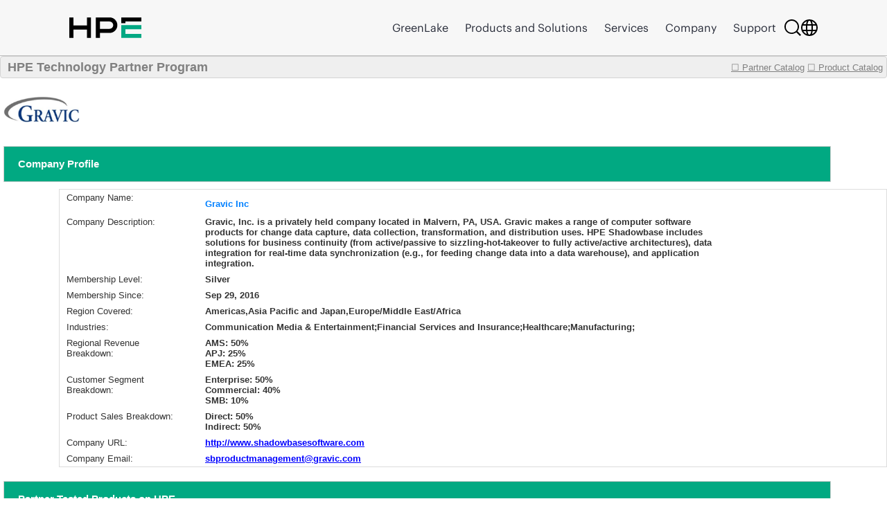

--- FILE ---
content_type: text/html;charset=UTF-8
request_url: https://techpartner.it.hpe.com/TechPartner/PartnerDetail.xhtml;jsessionid=18D0C0063DBE1662A6B89620B04C5407?Partner=Gravic+Inc
body_size: 28461
content:
<?xml version="1.0" encoding="UTF-8" ?>
<!DOCTYPE html>
<html xmlns="http://www.w3.org/1999/xhtml"><head id="j_idt2"><link type="text/css" rel="stylesheet" href="/jakarta.faces.resource/theme.css.xhtml;jsessionid=D9D1E024059CE558AEDA6B43B3E7117D?ln=primefaces-bootstrap&amp;v=13.0.10&amp;e=13.0.10" /><link type="text/css" rel="stylesheet" href="/jakarta.faces.resource/primeicons/primeicons.css.xhtml;jsessionid=D9D1E024059CE558AEDA6B43B3E7117D?ln=primefaces&amp;v=13.0.10&amp;e=13.0.10" /><link rel="stylesheet" href="/jakarta.faces.resource/css/main.css.xhtml;jsessionid=D9D1E024059CE558AEDA6B43B3E7117D" /><link rel="stylesheet" href="/jakarta.faces.resource/css/IotMain.css.xhtml;jsessionid=D9D1E024059CE558AEDA6B43B3E7117D" /><link rel="stylesheet" href="/jakarta.faces.resource/components.css.xhtml;jsessionid=D9D1E024059CE558AEDA6B43B3E7117D?ln=primefaces&amp;v=13.0.10&amp;e=13.0.10" /><script src="/jakarta.faces.resource/jquery/jquery.js.xhtml;jsessionid=D9D1E024059CE558AEDA6B43B3E7117D?ln=primefaces&amp;v=13.0.10&amp;e=13.0.10"></script><script src="/jakarta.faces.resource/jquery/jquery-plugins.js.xhtml;jsessionid=D9D1E024059CE558AEDA6B43B3E7117D?ln=primefaces&amp;v=13.0.10&amp;e=13.0.10"></script><script src="/jakarta.faces.resource/core.js.xhtml;jsessionid=D9D1E024059CE558AEDA6B43B3E7117D?ln=primefaces&amp;v=13.0.10&amp;e=13.0.10"></script><script src="/jakarta.faces.resource/components.js.xhtml;jsessionid=D9D1E024059CE558AEDA6B43B3E7117D?ln=primefaces&amp;v=13.0.10&amp;e=13.0.10"></script><script src="/jakarta.faces.resource/touch/touchswipe.js.xhtml;jsessionid=D9D1E024059CE558AEDA6B43B3E7117D?ln=primefaces&amp;v=13.0.10&amp;e=13.0.10"></script><!--[if lt IE 9]><script src="/jakarta.faces.resource/js/html5shiv.js.xhtml?ln=bsf"></script><script src="/jakarta.faces.resource/js/respond.js.xhtml?ln=bsf"></script><![endif]--><script src="/jakarta.faces.resource/validation/validation.js.xhtml;jsessionid=D9D1E024059CE558AEDA6B43B3E7117D?ln=primefaces&amp;v=13.0.10&amp;e=13.0.10"></script><script src="/jakarta.faces.resource/validation/validation.bv.js.xhtml;jsessionid=D9D1E024059CE558AEDA6B43B3E7117D?ln=primefaces&amp;v=13.0.10&amp;e=13.0.10"></script><script type="text/javascript">if(window.PrimeFaces){PrimeFaces.settings.locale='en';PrimeFaces.settings.viewId='/TechPartner/PartnerDetail.xhtml';PrimeFaces.settings.contextPath='';PrimeFaces.settings.cookiesSecure=false;PrimeFaces.settings.cookiesSameSite='Strict';PrimeFaces.settings.validateEmptyFields=true;PrimeFaces.settings.considerEmptyStringNull=false;}</script>
            <title>HPE Technology Partner Product Catalog - Partner</title>
            <script type="text/javascript" src="https://h50007.www5.hpe.com/caas-static/js/framework/jquery/v-1-8/jquery.js"></script>
  			<script type="text/javascript" src="https://h50007.www5.hpe.com/caas-static/js/framework/jquery/v-1-8/can.jquery.js"></script>
  			<script type="text/javascript" src=" https://h50007.www5.hpe.com/hfws/us/en/hpe/latest?contentType=js"></script><script src="/jakarta.faces.resource/js/main.js.xhtml;jsessionid=D9D1E024059CE558AEDA6B43B3E7117D"></script>
			
			<script type="text/javascript">
 				var $jq = jQuery.noConflict(true);
 				
 				//2024-12-08
 				function autoExecute() { 
 					$('.hideReportLinkDivClass').hide();
 				}
 			document.addEventListener('DOMContentLoaded', autoExecute);
			</script>

<style type="text/css">
 	#top>div {overflow: hidden;}
    .ui-sticky {
        top: 0 !important;
        background: #FFFFFF !important;
    }
    @media (max-width: 100%) {
        .ui-sticky {
            top: 0 !important;
        }
    }

    .ui-selectmanycheckbox .ui-chkbox {
          font-size: 3px !important;
    }

     .myPanelSearch.ui-panel .ui-panel-titlebar .ui-panel-title {
     font-size: 0.85em !important;
     border:none !important;
     }

     .ui-widget {
 		font-size: 13px;
	}

</style></head><body><div id="j_idt12" style="width:50px;height:50px;position:fixed;right:50px;bottom:20px"><div id="j_idt12_start" style="display:none"><img id="j_idt13" src="/jakarta.faces.resource/img/ajaxloader.gif.xhtml;jsessionid=D9D1E024059CE558AEDA6B43B3E7117D?pfdrid_c=true" alt="" /></div></div><script id="j_idt12_s" type="text/javascript">$(function(){PrimeFaces.cw("AjaxStatus","widget_j_idt12",{id:"j_idt12",delay:0});});</script><span id="growl" class="ui-growl-pl" data-widget="widget_growl" data-summary="data-summary" data-severity="all,error" data-redisplay="true"></span><script id="growl_s" type="text/javascript">$(function(){PrimeFaces.cw("Growl","widget_growl",{id:"growl",sticky:false,life:3000,escape:true,keepAlive:false,msgs:[]});});</script>

			<div style="background: #FFFFFF;">


			<div id="header" class="header"></div><div id="tb" class="ui-toolbar ui-widget ui-widget-header ui-corner-all" role="toolbar" style="background: rgba(54, 54, 54, 0.08);height:30px;"><div class="ui-toolbar-group-left">
            			<div style="width:100%;margin-left:10px;color:grey;font-size:18px;font-weight:bold;text-decoration:none;">
            				HPE Technology Partner Program
            			</div></div><div class="ui-toolbar-group-right"><a href="/TechPartner/PartnerHome.xhtml;jsessionid=D9D1E024059CE558AEDA6B43B3E7117D" class="logofontReport" style="color:grey;font-weight:normal;"><span></span>☐ Partner Catalog</a>
                		 
                		<a href="/TechPartner/ProductTested.xhtml;jsessionid=D9D1E024059CE558AEDA6B43B3E7117D" class="logofontReport" style="color:grey;margin-right:5px;font-weight:normal;"><span></span>☐ Product Catalog</a></div></div><div id="j_idt21"></div><script id="j_idt21_s" type="text/javascript">$(function(){PrimeFaces.cw("Sticky","widget_j_idt21",{id:"j_idt21",target:"tb"});});</script>

				<br />
<form id="partnerDeailInfoPage" name="partnerDeailInfoPage" method="post" action="/TechPartner/PartnerDetail.xhtml;jsessionid=D9D1E024059CE558AEDA6B43B3E7117D" enctype="application/x-www-form-urlencoded">
<input type="hidden" name="partnerDeailInfoPage" value="partnerDeailInfoPage" />
<img id="partnerDeailInfoPage:j_idt23" src="/jakarta.faces.resource/partnerLogoNew/gravicinc20220516152739.JPG.xhtml;jsessionid=D9D1E024059CE558AEDA6B43B3E7117D" alt="" class="detailLogo" />
				<div id="profile" class="detailPageTitle">Company Profile</div><div id="partnerDeailInfoPage:j_idt25" class="ui-panelgrid ui-widget" style="margin-left:85px;"><div id="partnerDeailInfoPage:j_idt25_content" class="ui-panelgrid-content ui-widget-content ui-grid ui-grid-responsive"><div id="partnerDeailInfoPage:j_idt26" class="ui-g"><div id="partnerDeailInfoPage:j_idt27" style="width:200px;border:none;" class="ui-panelgrid-cell ui-g-12 ui-md-1"><label id="partnerDeailInfoPage:j_idt28" class="ui-outputlabel ui-widget"><span class="ui-outputlabel-label">Company Name:</span></label></div><div id="partnerDeailInfoPage:j_idt29" style="border:none;" class="ui-panelgrid-cell companyNameBig"><label id="partnerDeailInfoPage:j_idt30" class="ui-outputlabel ui-widget"><span class="ui-outputlabel-label">Gravic Inc</span></label></div></div><div id="partnerDeailInfoPage:j_idt31" class="ui-g"><div id="partnerDeailInfoPage:j_idt32" style="width:200px;border:none;" class="ui-panelgrid-cell ui-g-12 ui-md-1"><label id="partnerDeailInfoPage:j_idt33" class="ui-outputlabel ui-widget"><span class="ui-outputlabel-label">Company Description:</span></label></div><div id="partnerDeailInfoPage:j_idt34" style="width:760px;float:left;font-weight:bold !important;border:none;" class="ui-panelgrid-cell ui-g-12 ui-md-1"><label id="partnerDeailInfoPage:j_idt35" class="ui-outputlabel ui-widget"><span class="ui-outputlabel-label">​Gravic, Inc. is a privately held company located in Malvern, PA, USA. Gravic makes a range of computer software products for change data capture, data collection, transformation, and distribution uses. HPE Shadowbase includes solutions for business continuity (from active/passive to sizzling-hot-takeover to fully active/active architectures), data integration for real-time data synchronization (e.g., for feeding change data into a data warehouse), and application integration.​</span></label></div></div><div id="partnerDeailInfoPage:j_idt36" class="ui-g"><div id="partnerDeailInfoPage:j_idt37" style="width:200px;border:none;" class="ui-panelgrid-cell ui-g-12 ui-md-1"><label id="partnerDeailInfoPage:j_idt38" class="ui-outputlabel ui-widget"><span class="ui-outputlabel-label">Membership Level:</span></label></div><div id="partnerDeailInfoPage:j_idt39" style="width:760px;float:left;font-weight:bold !important;border:none;" class="ui-panelgrid-cell ui-g-12 ui-md-1"><label id="partnerDeailInfoPage:j_idt40" class="ui-outputlabel ui-widget"><span class="ui-outputlabel-label">Silver</span></label></div></div><div id="partnerDeailInfoPage:j_idt41" class="ui-g"><div id="partnerDeailInfoPage:j_idt42" style="width:200px;border:none;" class="ui-panelgrid-cell ui-g-12 ui-md-1"><label id="partnerDeailInfoPage:j_idt43" class="ui-outputlabel ui-widget"><span class="ui-outputlabel-label">Membership Since:</span></label></div><div id="partnerDeailInfoPage:j_idt44" style="width:760px;float:left;font-weight:bold !important;border:none;" class="ui-panelgrid-cell ui-g-12 ui-md-1"><label id="partnerDeailInfoPage:j_idt45" class="ui-outputlabel ui-widget"><span class="ui-outputlabel-label">Sep 29, 2016</span></label></div></div><div id="partnerDeailInfoPage:j_idt46" class="ui-g"><div id="partnerDeailInfoPage:j_idt47" style="width:200px;border:none;" class="ui-panelgrid-cell ui-g-12 ui-md-1"><label id="partnerDeailInfoPage:j_idt48" class="ui-outputlabel ui-widget"><span class="ui-outputlabel-label">Region Covered:</span></label></div><div id="partnerDeailInfoPage:j_idt49" style="width:760px;float:left;font-weight:bold !important;border:none;" class="ui-panelgrid-cell ui-g-12 ui-md-1"><label id="partnerDeailInfoPage:j_idt50" class="ui-outputlabel ui-widget"><span class="ui-outputlabel-label">Americas,Asia Pacific and Japan,Europe/Middle East/Africa</span></label></div></div><div id="partnerDeailInfoPage:j_idt51" class="ui-g"><div id="partnerDeailInfoPage:j_idt52" style="width:200px;border:none;" class="ui-panelgrid-cell ui-g-12 ui-md-1"><label id="partnerDeailInfoPage:j_idt53" class="ui-outputlabel ui-widget"><span class="ui-outputlabel-label">Industries:</span></label></div><div id="partnerDeailInfoPage:j_idt54" style="width:760px;float:left;font-weight:bold !important;border:none;" class="ui-panelgrid-cell ui-g-12 ui-md-1"><label id="partnerDeailInfoPage:j_idt55" class="ui-outputlabel ui-widget"><span class="ui-outputlabel-label">Communication Media &amp; Entertainment;Financial Services and Insurance;Healthcare;Manufacturing;</span></label></div></div><div id="partnerDeailInfoPage:j_idt56" class="ui-g"><div id="partnerDeailInfoPage:j_idt57" style="width:200px;border:none;" class="ui-panelgrid-cell ui-g-12 ui-md-1"><label id="partnerDeailInfoPage:j_idt58" class="ui-outputlabel ui-widget"><span class="ui-outputlabel-label">Regional Revenue Breakdown:</span></label></div><div id="partnerDeailInfoPage:j_idt59" style="width:760px;float:left;font-weight:bold !important;border:none;" class="ui-panelgrid-cell ui-g-12 ui-md-1">AMS:  50%<br/>APJ:  25%<br/>EMEA:  25%</div></div><div id="partnerDeailInfoPage:j_idt61" class="ui-g"><div id="partnerDeailInfoPage:j_idt62" style="width:200px;border:none;" class="ui-panelgrid-cell ui-g-12 ui-md-1"><label id="partnerDeailInfoPage:j_idt63" class="ui-outputlabel ui-widget"><span class="ui-outputlabel-label">Customer Segment Breakdown:</span></label></div><div id="partnerDeailInfoPage:j_idt64" style="width:760px;float:left;font-weight:bold !important;border:none;" class="ui-panelgrid-cell ui-g-12 ui-md-1">Enterprise:  50%<br/>Commercial:  40%<br/>SMB:  10%</div></div><div id="partnerDeailInfoPage:j_idt66" class="ui-g"><div id="partnerDeailInfoPage:j_idt67" style="width:200px;border:none;" class="ui-panelgrid-cell ui-g-12 ui-md-1"><label id="partnerDeailInfoPage:j_idt68" class="ui-outputlabel ui-widget"><span class="ui-outputlabel-label">Product Sales Breakdown:</span></label></div><div id="partnerDeailInfoPage:j_idt69" style="width:760px;float:left;font-weight:bold !important;border:none;" class="ui-panelgrid-cell ui-g-12 ui-md-1">Direct:  50%<br/>Indirect:  50%</div></div><div id="partnerDeailInfoPage:j_idt71" class="ui-g"><div id="partnerDeailInfoPage:j_idt72" style="width:200px;border:none;" class="ui-panelgrid-cell ui-g-12 ui-md-1"><label id="partnerDeailInfoPage:j_idt73" class="ui-outputlabel ui-widget"><span class="ui-outputlabel-label">Company URL:</span></label></div><div id="partnerDeailInfoPage:j_idt74" style="width:760px;float:left;font-weight:bold !important;border:none;" class="ui-panelgrid-cell ui-g-12 ui-md-1">
							<a href="http://www.shadowbasesoftware.com" style="font-weight: bold !important;color: blue;" onclick="http://www.shadowbasesoftware.com">http://www.shadowbasesoftware.com</a></div></div><div id="partnerDeailInfoPage:j_idt76" class="ui-g"><div id="partnerDeailInfoPage:j_idt77" style="width:200px;border:none;" class="ui-panelgrid-cell ui-g-12 ui-md-1"><label id="partnerDeailInfoPage:j_idt78" class="ui-outputlabel ui-widget"><span class="ui-outputlabel-label">Company Email:</span></label></div><div id="partnerDeailInfoPage:j_idt79" style="width:760px;float:left;font-weight:bold !important;border:none;" class="ui-panelgrid-cell ui-g-12 ui-md-1">
							<a href="mailto:sbproductmanagement@gravic.com" style="font-weight: bold !important;color: blue;">sbproductmanagement@gravic.com</a></div></div></div></div>
				
				
				<div id="profile" class="detailPageTitle">Partner Tested Products on HPE</div><div id="partnerDeailInfoPage:j_idt82" class="ui-panelgrid ui-widget companyHeaderGrid"><div id="partnerDeailInfoPage:j_idt82_content" class="ui-panelgrid-content ui-widget-content ui-grid ui-grid-responsive"><div id="partnerDeailInfoPage:j_idt83" class="ui-g"><div id="partnerDeailInfoPage:j_idt84" class="ui-panelgrid-cell ui-g-12 ui-md-1"><img id="partnerDeailInfoPage:j_idt85" src="/jakarta.faces.resource/partnerLogo/iotplatform2.png.xhtml;jsessionid=D9D1E024059CE558AEDA6B43B3E7117D" alt="" style="width:60px;height: 50px;background-color:white;" /></div><div id="partnerDeailInfoPage:j_idt86" class="ui-panelgrid-cell ui-g-12 ui-md-1"><div id="partnerDeailInfoPage:testedProd" class="ui-datatable ui-widget" style="width:1000px;"><div class="ui-datatable-tablewrapper"><table role="grid"><thead id="partnerDeailInfoPage:testedProd_head"><tr><th id="partnerDeailInfoPage:testedProd:j_idt87" class="ui-state-default" aria-label="HPE Product Name" scope="col"><span class="ui-column-title">HPE Product Name</span></th><th id="partnerDeailInfoPage:testedProd:j_idt89" class="ui-state-default" aria-label="HPE Product Version" scope="col"><span class="ui-column-title">HPE Product Version</span></th><th id="partnerDeailInfoPage:testedProd:j_idt91" class="ui-state-default" aria-label="Partner Product Name" scope="col"><span class="ui-column-title">Partner Product Name</span></th><th id="partnerDeailInfoPage:testedProd:j_idt93" class="ui-state-default" aria-label="Partner Product Version" scope="col"><span class="ui-column-title">Partner Product Version</span></th><th id="partnerDeailInfoPage:testedProd:j_idt95" class="ui-state-default" aria-label="Date Tested" scope="col"><span class="ui-column-title">Date Tested</span></th></tr></thead><tbody id="partnerDeailInfoPage:testedProd_data" class="ui-datatable-data ui-widget-content"><tr data-ri="0" class="ui-widget-content ui-datatable-even"><td role="gridcell">HPE NonStop</td><td role="gridcell">v L16.05  v J06.20 ? later</td><td role="gridcell">Shadowbase</td><td role="gridcell">V6610</td><td role="gridcell">11/25/2020</td></tr><tr data-ri="1" class="ui-widget-content ui-datatable-odd"><td role="gridcell">HPE NonStop Virtualized</td><td role="gridcell">v L17.02 ? later</td><td role="gridcell">Shadowbase</td><td role="gridcell">V6610</td><td role="gridcell">11/25/2020</td></tr></tbody></table></div></div><script id="partnerDeailInfoPage:testedProd_s" type="text/javascript">$(function(){PrimeFaces.cw("DataTable","varDataList",{id:"partnerDeailInfoPage:testedProd",groupColumnIndexes:[],disableContextMenuIfEmpty:false});});</script>
                    <div id="moreReportLinkDiv">
                    </div>                    
                    <div id="hideReportLinkDiv" class="hideReportLinkDivClass"><a id="partnerDeailInfoPage:hideReportBtnLink" href="#" class="ui-commandlink ui-widget" onclick="showMoreTstRptBtnLink('moreReportLinkDiv','hideReportLinkDiv');PrimeFaces.ab({s:&quot;partnerDeailInfoPage:hideReportBtnLink&quot;,f:&quot;partnerDeailInfoPage&quot;,u:&quot;partnerDeailInfoPage:testedProd&quot;});return false;">Click to show less</a><script id="partnerDeailInfoPage:hideReportBtnLink_s" type="text/javascript">$(function(){PrimeFaces.cw("CommandLink","widget_partnerDeailInfoPage_hideReportBtnLink",{id:"partnerDeailInfoPage:hideReportBtnLink"});});</script>
                    </div></div></div></div></div>
    
			<div id="profile" class="detailPageTitle">Marketing Assets</div><div id="partnerDeailInfoPage:j_idt101" class="ui-panelgrid ui-widget companyHeaderGrid"><div id="partnerDeailInfoPage:j_idt101_content" class="ui-panelgrid-content ui-widget-content ui-grid ui-grid-responsive"><div id="partnerDeailInfoPage:j_idt102" class="ui-g"><div id="partnerDeailInfoPage:j_idt103" class="ui-panelgrid-cell ui-g-12 ui-md-1"><img id="partnerDeailInfoPage:j_idt104" src="/jakarta.faces.resource/partnerLogo/Assets.png.xhtml;jsessionid=D9D1E024059CE558AEDA6B43B3E7117D" alt="" style="width:60px;height: 50px;background-color:white;" /></div><div id="partnerDeailInfoPage:j_idt105" class="ui-panelgrid-cell ui-g-12 ui-md-1"><div id="partnerDeailInfoPage:marketingAssets" class="ui-datatable ui-widget" style="width:1000px;"><div class="ui-datatable-tablewrapper"><table role="grid"><thead id="partnerDeailInfoPage:marketingAssets_head"><tr><th id="partnerDeailInfoPage:marketingAssets:j_idt106" class="ui-state-default" aria-label="Document Name" scope="col" style="width:66%"><span class="ui-column-title">Document Name</span></th><th id="partnerDeailInfoPage:marketingAssets:j_idt108" class="ui-state-default" aria-label="Link" scope="col"><span class="ui-column-title">Link</span></th></tr></thead><tbody id="partnerDeailInfoPage:marketingAssets_data" class="ui-datatable-data ui-widget-content"><tr data-ri="0" class="ui-widget-content ui-datatable-even"><td role="gridcell" style="width:66%">HPE NonStop &amp; Gravic - Shadowbase Product Brochure</td><td role="gridcell">
                        <a href="https://www.hpe.com/psnow/doc/a00074791enw?jumpid=in_pdfviewer-psnow" style="color: blue;" onclick="https://www.hpe.com/psnow/doc/a00074791enw?jumpid=in_pdfviewer-psnow"><img id="partnerDeailInfoPage:marketingAssets:0:j_idt110" src="/jakarta.faces.resource/partnerLogo/marketingAsset/Brochure.png.xhtml;jsessionid=D9D1E024059CE558AEDA6B43B3E7117D" alt="" style="width:60px;height: 50px;background-color:none;margin-left:42%;" /></a></td></tr></tbody></table></div></div><script id="partnerDeailInfoPage:marketingAssets_s" type="text/javascript">$(function(){PrimeFaces.cw("DataTable","varDataList",{id:"partnerDeailInfoPage:marketingAssets",groupColumnIndexes:[],disableContextMenuIfEmpty:false});});</script></div></div></div></div>    
    				
			<div id="profile" class="detailPageTitle">HPE Business Unit(s) Approved for Partner Product Integration with HPE Products</div><div id="partnerDeailInfoPage:j_idt113" class="ui-panelgrid ui-widget companyHeaderGrid"><div id="partnerDeailInfoPage:j_idt113_content" class="ui-panelgrid-content ui-widget-content ui-grid ui-grid-responsive"><div id="partnerDeailInfoPage:j_idt114" class="ui-g"><div id="partnerDeailInfoPage:j_idt115" class="ui-panelgrid-cell ui-g-12 ui-md-1"><img id="partnerDeailInfoPage:j_idt116" src="/jakarta.faces.resource/partnerLogo/iotplatform.png.xhtml;jsessionid=D9D1E024059CE558AEDA6B43B3E7117D" alt="" style="width:60px;height: 50px;background-color:white;" /></div><div id="partnerDeailInfoPage:j_idt117" class="ui-panelgrid-cell ui-g-12 ui-md-1"><div id="partnerDeailInfoPage:hpeBu" class="ui-datatable ui-widget" style="width:1000px;"><div class="ui-datatable-tablewrapper"><table role="grid"><thead id="partnerDeailInfoPage:hpeBu_head"><tr><th id="partnerDeailInfoPage:hpeBu:j_idt118" class="ui-state-default" aria-label="HPE Business Unit" scope="col"><span class="ui-column-title">HPE Business Unit</span></th><th id="partnerDeailInfoPage:hpeBu:j_idt120" class="ui-state-default" aria-label="HPE Product Group Level 1" scope="col"><span class="ui-column-title">HPE Product Group Level 1</span></th><th id="partnerDeailInfoPage:hpeBu:j_idt122" class="ui-state-default" aria-label="HPE Product Group Level 2" scope="col"><span class="ui-column-title">HPE Product Group Level 2</span></th></tr></thead><tbody id="partnerDeailInfoPage:hpeBu_data" class="ui-datatable-data ui-widget-content"><tr data-ri="0" class="ui-widget-content ui-datatable-even"><td role="gridcell">Server (Compute)</td><td role="gridcell">Mission Critical Servers</td><td role="gridcell">HPE NonStop</td></tr><tr data-ri="1" class="ui-widget-content ui-datatable-odd"><td role="gridcell">Server (Compute)</td><td role="gridcell">Mission Critical Servers</td><td role="gridcell">HPE Integrity Servers with HP-UX</td></tr></tbody></table></div></div><script id="partnerDeailInfoPage:hpeBu_s" type="text/javascript">$(function(){PrimeFaces.cw("DataTable","varDataList",{id:"partnerDeailInfoPage:hpeBu",groupColumnIndexes:[],disableContextMenuIfEmpty:false});});</script></div></div></div></div><div id="partnerDeailInfoPage:j_idt124" class="ui-panelgrid ui-widget companyHeaderGrid"><div id="partnerDeailInfoPage:j_idt124_content" class="ui-panelgrid-content ui-widget-content ui-grid ui-grid-responsive"><div id="partnerDeailInfoPage:j_idt125" class="ui-g"><div id="partnerDeailInfoPage:j_idt126" class="ui-panelgrid-cell ui-g-12 ui-md-1"><img id="partnerDeailInfoPage:j_idt127" src="/jakarta.faces.resource/partnerLogo/ProdTested.png.xhtml;jsessionid=D9D1E024059CE558AEDA6B43B3E7117D" alt="" style="width:60px;height: 50px;background-color:white;" /></div><div id="partnerDeailInfoPage:j_idt128" class="ui-panelgrid-cell ui-g-12 ui-md-1"><div id="partnerDeailInfoPage:components" class="ui-datagrid ui-widget"><div id="partnerDeailInfoPage:components_content" class="ui-datagrid-content ui-widget-content"><table class="ui-datagrid-data"><tbody><tr class="ui-datagrid-row"><td class="ui-datagrid-column"><a href="/TechPartner/Component.xhtml;jsessionid=D9D1E024059CE558AEDA6B43B3E7117D?spcid=185"><div id="partnerDeailInfoPage:components:0:j_idt131" class="ui-panel ui-widget ui-widget-content ui-corner-all iotResBoxPC" data-widget="widget_partnerDeailInfoPage_components_0_j_idt131" role="region"><div id="partnerDeailInfoPage:components:0:j_idt131_content" class="ui-panel-content ui-widget-content"><table class="gridDataTab">
<tbody>
<tr>
<td><img id="partnerDeailInfoPage:components:0:j_idt133" src="/jakarta.faces.resource/partnerLogo/inventory.png.xhtml;jsessionid=D9D1E024059CE558AEDA6B43B3E7117D" alt="" class="iotPicBox" /></td>
</tr>
</tbody>
</table>
<span style="font-size:0.9em;color:#000000">HPE Shadowbase</span></div></div><script id="partnerDeailInfoPage:components:0:j_idt131_s" type="text/javascript">$(function(){PrimeFaces.cw("Panel","widget_partnerDeailInfoPage_components_0_j_idt131",{id:"partnerDeailInfoPage:components:0:j_idt131"});});</script></a></td><td class="ui-datagrid-column"></td><td class="ui-datagrid-column"></td><td class="ui-datagrid-column"></td><td class="ui-datagrid-column"></td><td class="ui-datagrid-column"></td></tr></tbody></table></div></div><script id="partnerDeailInfoPage:components_s" type="text/javascript">$(function(){PrimeFaces.cw("DataGrid","widget_partnerDeailInfoPage_components",{id:"partnerDeailInfoPage:components"});});</script></div></div></div></div>
    
				<br /><br />
				
			
				
				
			
			
			<div id="profile" class="detailPageTitle">Contact Partner</div><div id="partnerDeailInfoPage:j_idt136" class="ui-panelgrid ui-widget companyHeaderGrid"><div id="partnerDeailInfoPage:j_idt136_content" class="ui-panelgrid-content ui-widget-content ui-grid ui-grid-responsive"><div id="partnerDeailInfoPage:j_idt137" class="ui-g"><div id="partnerDeailInfoPage:j_idt138" class="ui-panelgrid-cell ui-g-12 ui-md-1"><img id="partnerDeailInfoPage:j_idt139" src="/jakarta.faces.resource/partnerLogo/Contacts.png.xhtml;jsessionid=D9D1E024059CE558AEDA6B43B3E7117D" alt="" style="width:60px;height: 50px;background-color:white;" /></div><div id="partnerDeailInfoPage:j_idt140" class="ui-panelgrid-cell ui-g-12 ui-md-1">
                <br /><div id="partnerDeailInfoPage:j_idt142" class="ui-outputpanel ui-widget">
                	<div style="font-family: 'HPEMetricRegular';font-size: 16px !important;text-align:left;color:#6a6a6a;font-weight: bold !important;">
                		To contact this partner, please email <a href="mailto:PRTechPartner@hpe.com">PRTechPartner@hpe.com</a> for contact information.
                	</div></div></div></div></div></div>
            <p> </p>
    		<p> </p><input type="hidden" name="jakarta.faces.ViewState" id="j_id1:jakarta.faces.ViewState:0" value="aNk/D+uQY+9sP8kSN79DCmHDgSFuG6AWWzSz2XH/e0M7e0zjW0UMt5ibwKWy0Kp4E9KIr79Coc/nwfQpLaseDynzQNVyP442yS5uROE042JHonB1M/qkLq1UsRRsa/UNpiJQTVaJZOmF7O7ry//uwUdPcVnBhb0NeNs/bYZhS1sOjjeBePGOKPzCUIUdrmGMLpmfzKTdXHA3viKJmX/AFuMj68K6RLnNZJDK1vKq26sJ5WKKy3moRrjyCFD9MPy09Blfpk3QHfh6w6UeTtzJ245CJduJPKbSj+M3YCb3/sC6ZSjMgkKv0lEzTsBVJo1iYPgLgSx0z4oJF7OsMc3OtD3vEfJHxuMsNtKhGc2KLh2u0JeA1VU5wv407tMy4yd+StfSyS1B/4tbkzHTDwMnBhlXTOKtuZGE3cnW1l0xaYUsSFq/4FYY7YyoLZH9yEqs+yHVwWX1GFiIMxUQgvInqTe2xkCzORoV5IHQ08SLf3tgW4zwepmJKQ5halzLPa2t6sQAajQpl1uNdqdxs/Vytk7K/qe4Z4hwrrJAkCD3fuFhyXSPUzR7Mj8NPC1xVk8Qrg64RG4QJyp/[base64]/QSLTlNKuBAAqL+xdNLUglZQtSjH4zgKTROYNWtOxuu9zdSNkZ/Sz05v0kfHTcdtTicPOH68jEAW8mIR/Ro7F5EwRJ8ljnXmyCw/JcFJBfaqFbSPsiJBcVpktqxq1OdlkZZMo6FF4C+52jzBPGNXkpR8fW6pjDqzctOWKYD64JzW+q/lvq40ME8fAPnMEcr91pgCl5ej3c/cdKp3nRfQ1eQEBk6LBn0ib6Hkho2sBCVIUvVFEVmq9X63tPiUP4upiBVJbCHg3oA6dnkCsMVBVVsQkXXVc9duyz3BeFzKmYSR+0s7e2utU2kRUDEpeR3at4zbfDszPnnAlxSuFbsMMtXj7e7Vt/c2umcs+JtCZngiSseyd9MmWuvj3CWPdVQ354dLZwnQUsxytM1NqbfiaiRwfEGR5/Pt13nksn0qegvHDuCaOQP7GuGi7QLv8QgktvYbJhHMBC7dwnVqkjL0CkDI4XRYd6Mq0XSiL1EgzovqbNpDwHg4JPVUFHYzzgUCvM8AUQq6sU64N33fbdteQyMJkGv+nII7ZhpfLT4z3qu+wvh+Sb2mxKKeo2dDcE5GB3Qc/se8PE7PRTnjVznXEBkMjoYo80oF++ORMZ+6mZ09YtNyIQeqhcF59zgWw0O9KAv8UKzHLxvOXSzn3/oGqWoOt/0tnE2OVpr7Su1KgU82a6xltjXFyWW9HOJwD4ZKOsWTYNBQSplRW+l6T6pEJJ07TZFA1CWQUBwu/eAWoDh6BXPjfxwdsNzuzvms45pN7jE8YwcuAZLDTu+yH5yR4Mth0DPt8Xgp9t9w6Nb5MfKszo6G/e2Fbtn8FxQ1vc9G4gtP8OYNWESHv3UOmkX8xTM0NlHMSAoE8kKKbXYIrnweKjH7Zrbi3g9XSLy8DaQyUg58HKzStxcWyd1IBYBALbJ1I7v+6g6o89ZIrPejDUdgl3v1uX+kvSZdB1ufcWP7/fbmnOYp9erwKWfYXHxB8fSbKVAr8bjQp5cBnYgLXUoYsGEPXARuEQyNDelDyZ2WWSbWGnMnCohKx36VGMH1NoisLlotqXCHyDtaoUAXVxnc9kogvqVx1G/2lDRVOMG9dvox5vCf7TO5RHBpVddOnNqn70m7cUbx1DWCQ/vgCZkF1RAxWAhlVIlzc0o+YGP2hTp3Jarr3VjCOGZSZcHMsGKqHjBW/fQqf9aHBD7eH0GSgSXeQdSV0bii697UhKzqNf8tafILDpUZqNq4ErdlFsYeBRcPaIr8mvO/FvetJw4529jzUU/18WyOgVT5LZ56lpY7nIB8UW/JwPZ2OcApbs2c9ABHR9usC0IxCbjzO4/9RPeQmwL49RocOu2uR1PKYgO/W5l/6bOhtEeJxknQuSSI/fpGgE3tUSRtR/hpv8qi7G7DF5XPQZT3ajeM0hpy77ILjUEYiccYfLsUSJ76/x19uhAFbj02D9AS1kPJuyykfNeRGDNYMjUp+TWz30HDN+A2TvckjArGaLFcp/bMMMahJa0Scy+6tQsq/F2tRgdypVBhKDGZxW32sD6Fo1utyP8AxhPY28pcrJ9YLnWv/tPB0LnPUcTkWmRoKtlWREUiyso8xynWzQ07x//sJTMVv2zaSIv2/ZKOgH8HTr2FgZnU20xkz6ydf7pJoBB57eRhhoQpQEKYBA0O2hE04eNFBx4h6W+NqhcTi8oU5EmICMfz2XWFBFRKbT33uJjmvqgRfb2ZWWN6tjkLnV8CUV9CRb2A/NWh+PI64pe8Z1jS39M0OB7DZYCGN6ropJTz+AEW+MUoe2mReWncapz+HunkOnR/C65jmR/BRlBXffChuKbHOgykpFHI32kEBByVHKC3zyyx6m+njGj2QguEYwoNyQjA938RTtOyDsvMec3g93cC+5XY/D2Ov7fDSEshR3G+x6lZULZG0/XU8XnPMJkawJHgz/6J9y5vc3Bd4Vjgjas5jyq2YUyMi/0otAQeFTrYKw0aKn1ZWjShh7TUZXOf5nvOXqNaFAHQV3ZZVbnujjswlnpPQV8Gg4f5Cn6tgTg0fNj4QvaOjCkP1pucTJ855aRMpipz2QuCGQQYddIfd/QLw" autocomplete="off" />
</form>
            </div>

            <div id="footer" class="footer"></div></body>
</html>